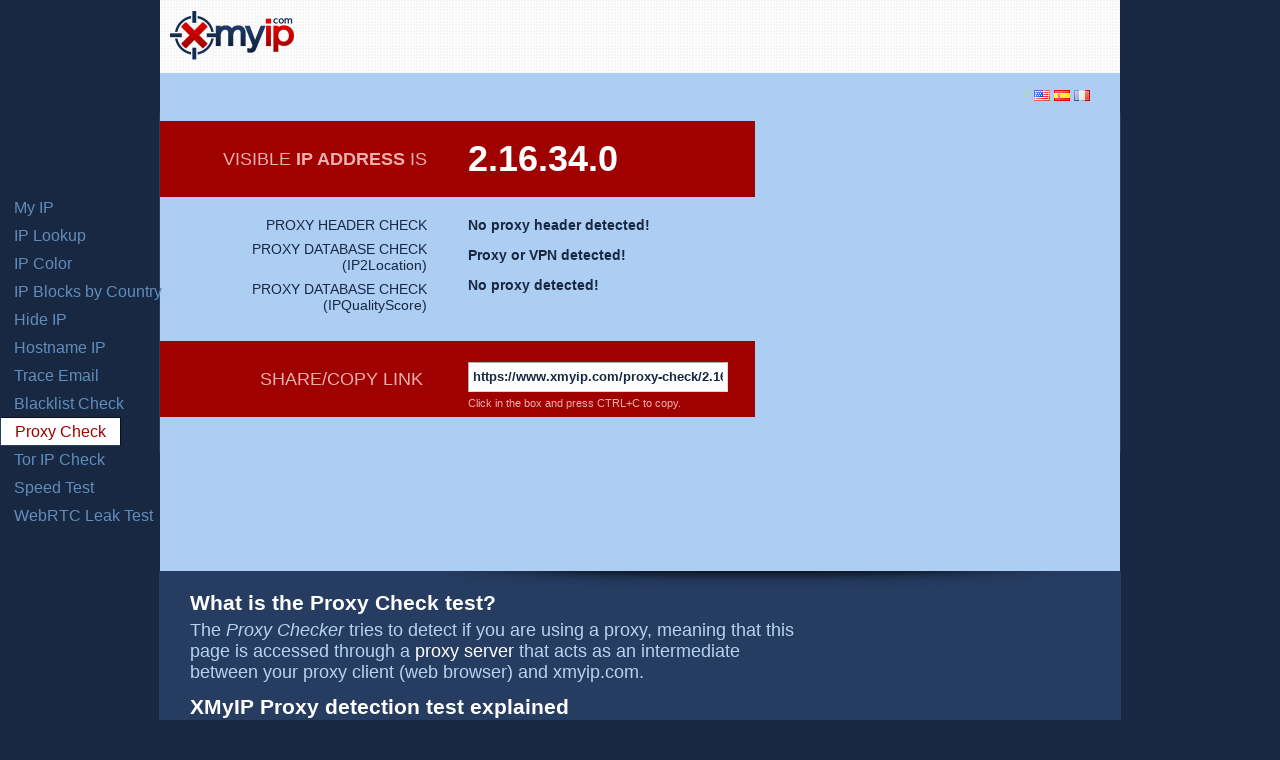

--- FILE ---
content_type: text/html; charset=UTF-8
request_url: https://www.xmyip.com/proxy-check/2.16.34.0
body_size: 3757
content:
			
			
<!DOCTYPE html>
<html lang="en">
    <head>
    <meta charset="UTF-8">
    <title>Instant Proxy Check - HTTP Headers and IP Database Check - XMyIP.com</title>
	<meta name='description' content='XMyIP.com performs two types of checks in order to detect the web requests coming from a proxy server: HTTP header test and IP database check.' />	<meta name="robots" content="noindex">	
	
    
	<link rel="stylesheet" type="text/css" href="/css-vm/reset.css" media="screen" title="html5doctor.com Reset Stylesheet" />
    <link rel="stylesheet" type="text/css" href="/css-vm/general.css" media="screen" />
    <link rel="stylesheet" type="text/css" href="/css-vm/grid.css" media="screen" />
	
    
	<!--[if IE]> <![endif]-->
	
	<script async src="//pagead2.googlesyndication.com/pagead/js/adsbygoogle.js"></script>
	<script>
	  (adsbygoogle = window.adsbygoogle || []).push({
		google_ad_client: "ca-pub-8917912247324150",
		enable_page_level_ads: true
	  });
	</script>
    </head>

<body >
<div id="mobile-ad-header" style="display:none;">
<!-- XMyIP 320x50 -->
<ins class="adsbygoogle"
     style="display:inline-block;width:320px;height:50px"
     data-ad-client="ca-pub-8917912247324150"
     data-ad-slot="4453270597"></ins>
<script>
(adsbygoogle = window.adsbygoogle || []).push({});
</script>
</div>
    
<div class="row" id="navigation">
	<nav>
		<ul>
			<li id="menu-myip" ><a href="/">My IP</a></li>
			<li id="menu-iplookup" ><a href="/iplookup">IP Lookup</a></li>
            <li id="menu-ipcolor" ><a href="/ipcolor">IP Color</a></li>
            <li id="menu-ipblocks" ><a href="/ip-blocks-countries">IP Blocks by Country</a></li>
			<li id="menu-hideip" ><a href="/hide-ip">Hide IP</a></li>
			<li id="menu-hostip" ><a href="/hostname-ip">Hostname IP</a></li>
			<li id="menu-traceemail" ><a href="/trace-mail">Trace Email</a></li>
            <li id="menu-blacklist" ><a href="/blacklist-check">Blacklist Check</a></li>
            <li id="menu-proxycheck" class="active"><a href="/proxy-check">Proxy Check</a></li>
            <li id="menu-torcheck" ><a href="/tor-ip-check">Tor IP Check</a></li>
			<li id="menu-speedtest" ><a href="/speed-test">Speed Test</a></li>
            
            <li id="menu-webrtc" ><a href="/webrtc-leak-test">WebRTC Leak Test</a></li>
            
            
		</ul>
	</nav>
</div>
    
    
<div class="row" id="head">
	<header>
        
                    <div class="col col_5" id="logo2">
                <a href="https://www.xmyip.com"><img src="/images/xmyip-logo.png" width="125" height="50" alt="XMyIP"/></a>
            </div>
        		
		<div class="col col_11">
			<div class="topad">
<!-- XMyIP (468x60) -->
<ins class="adsbygoogle"
     style="display:inline-block;width:468px;height:60px"
     data-ad-client="ca-pub-8917912247324150"
     data-ad-slot="5422034196"></ins>
<script>
(adsbygoogle = window.adsbygoogle || []).push({});
</script>
</div>
			
		</div>
    </header>
</div><!-- row -->


<script>var publicIP = "2.16.34.0";</script>
<script>var proxyType = "Proxy or VPN detected!";</script>

<section class="row" id="below-menu">
 <div class="flags"><a href="/ip/2.16.34.0"><img src="/flags/us.gif" width="16" height="11" alt="English" title="What is my IP address?"/></a>
		    <a href="/es/"><img src="/flags/es.gif" width="16" height="11" alt="Espa&ntilde;ol" title="Cual es mi IP?"/></a>
            <a href="/fr/"><img src="/flags/fr.gif" width="16" height="11" alt="Fran&ccedil;ais" title="Quelle est mon adresse IP?"/></a></div>
</section>

<section class="row" id="app">
	<div class="col-1 webrtc-height">
		
		<h2>VISIBLE <strong>IP ADDRESS</strong> IS</h2>
		<ul class="vert" style="height:116px;">
            <li>PROXY HEADER CHECK</li>
            <li>PROXY DATABASE CHECK<br>(<a href="https://www.ip2location.com/" target="_blank" style="float:none;" onclick="_gaq.push(['_trackEvent', 'affiliates', 'click', 'ip2location']);">IP2Location</a>)</li>
			
            <li>PROXY DATABASE CHECK<br>(<a href="https://www.ipqualityscore.com/" target="_blank" style="float:none;" onclick="_gaq.push(['_trackEvent', 'affiliates', 'click', 'ipqualityscore']);">IPQualityScore</a>)</li>
            <li>&nbsp;</li>
            
		</ul>
        <h2>SHARE/COPY LINK</h2>
	</div>
	<div class="col-2-2">
	
	</div>
	<div class="col-3 webrtc-height">
		<div class="ip-info">
			
			<h3><span class="ismobile">IP:&nbsp;</span>2.16.34.0</h3>
			
			<ul class="vert">
                <li id="info-proxy-header"><span class="ismobile">PROXY HEADER:&nbsp;</span>No proxy header detected!</li> 
                <li id="info-proxy-check-ip2l" style="line-height:200%;"><span class="ismobile">PROXY DATABASE:&nbsp;</span>Proxy or VPN detected!<br></li>
                <li id="info-proxy-check-ipqs"><span class="ismobile">PROXY DATABASE:&nbsp;</span>No proxy detected!<br><br></li>
                
                <li>&nbsp;</li>
			</ul>
			
			
			<div id="iplookup-share-link"><div class="lookup"><input class="share-link" onclick="this.select();" type="text" value="https://www.xmyip.com/proxy-check/2.16.34.0" name="ip"/>
			</div>
			<div class="lookup-desc">Click in the box and press CTRL+C to copy.</div>
			</div>
		</div>
		
		<div class="gads">
<!-- XMyIP(300x250) -->
<ins class="adsbygoogle"
     style="display:inline-block;width:300px;height:250px"
     data-ad-client="ca-pub-8917912247324150"
     data-ad-slot="2684366192"></ins>
<script>
(adsbygoogle = window.adsbygoogle || []).push({});
</script>
</div>	</div>
	<div id="mobile-ad" style="display:none;">
		<script async src="//pagead2.googlesyndication.com/pagead/js/adsbygoogle.js"></script>
<!-- XMyIP(300x250) -->
<script async src="//pagead2.googlesyndication.com/pagead/js/adsbygoogle.js"></script>
<ins class="adsbygoogle"
     style="display:inline-block;width:300px;height:250px"
     data-ad-client="ca-pub-8917912247324150"
     data-ad-slot="6813596341"></ins>
<script>
     (adsbygoogle = window.adsbygoogle || []).push({});
</script>
			</div>
</section><!-- row -->

<section class="row center-text" id="bottom-ad">

<script async src="//pagead2.googlesyndication.com/pagead/js/adsbygoogle.js"></script>
<!-- XMyIP(728x90) -->
<ins class="adsbygoogle"
     style="display:inline-block;width:728px;height:90px"
     data-ad-client="ca-pub-8917912247324150"
     data-ad-slot="8963271059"></ins>
<script>
(adsbygoogle = window.adsbygoogle || []).push({});
</script>

</section>

<section class="row" id="main">
	<div class="shadow1"></div>
	<div class="col col_11 float_left">
		<div class="wrap">
			<h1>What is the Proxy Check test?</h1>
            <p>The <i>Proxy Checker</i> tries to detect if you are using a proxy, meaning that this page is accessed through a <a href="https://hide-ip-proxy.com/what-is-a-proxy-server/" target="_blank">proxy server</a> that acts as an intermediate between your proxy client (web browser) and xmyip.com.</p>
            
            <h2>XMyIP Proxy detection test explained</h2>
            
            <p>XMyIP.com performs two types of checks in order to detect the web requests coming from a proxy server: HTTP header test and IP database check. </p>
            <p><b>Important!</b> At this time, the XMyIP online proxy checker does not perform a port scanner test. Also, it does not work for IPv6 addresses.</p>
            
            <h3>Proxy header check</h3>
            <p>The test looks for the following HTTP headers that are sometimes used by <a href="https://hide-ip-proxy.com/what-is-an-http-proxy/" target="_blank">HTTP proxies</a>:</p>
            <ul>
                <li>HTTP_VIA</li>
                <li>VIA</li>
                <li>HTTP_X_FORWARDED_FOR</li>
                <li>HTTP_FORWARDED_FOR</li>
                <li>HTTP_X_FORWARDED</li>
                <li>HTTP_FORWARDED</li>
                <li>HTTP_CLIENT_IP</li>
                <li>HTTP_FORWARDED_FOR_IP</li>
                <li>X-PROXY-ID</li>
                <li>MT-PROXY-ID</li>
                <li>X-TINYPROXY</li>
                <li>X_FORWARDED_FOR</li>
                <li>FORWARDED_FOR</li>
                <li>CLIENT-IP</li>
                <li>X-PROXY-ID</li>
                <li>PROXY-AGENT</li>
                <li>FORWARDED_FOR_IP</li>
                <li>HTTP_PROXY_CONNECTION</li>

            </ul>
            <h3>Proxy database check</h3>
            <p>Anti-fraud services continuously monitor the IP addresses of public and private proxies and the proxy information is stored in databases.</p>
            <p>The XMyIP proxy test queries two IP databases containing proxy information: <i>IP2Location</i> and <i>IPQualityScore</i>. If the IP address is seen as a proxy in the <i>IPQualityScore</i> database, the <i>Fraud Score</i> (on a scale from 0 to 100, where 0 represents the lowest risk) is also shown.</p>
            
            <h2>I am using a proxy, but it is not detected. Why?</h2>
            <p>It is possible that XMyIP proxy test does not detect some proxies.</p>
            <p>Firstly, <a href="https://hide-ip-proxy.com/what-is-high-anonymity-proxy-elite/" target="_blank">high anonymity proxies</a> (elite proxies) do not use HTTP headers. Thus they pass the <i>Proxy Header Check</i>.</p>
            <p>Secondly, IP databases have their limits and usually list only popular proxies (free or paid). If the proxy you are using was recently set up then, most likely, the proxy IP is not (yet) listed in the IP databases.</p>
            
            <p>In order or find our more information regarding your real IP address take the <a href="/iplookup">IP Address Lookup</a> test or the  <a href="/tor-ip-check">Tor IP Check</a>.</p>
            
            <h2>How do I hide my IP with a proxy?</h2>
            
            <p>There are several options to hide your IP with a proxy. You may use <a href="https://hide-ip-proxy.com/what-is-a-web-proxy/" target="_blank">web proxies</a>, <a href="https://hide-ip-proxy.com/what-is-an-http-proxy/" target="_blank">HTTP proxies</a>, or <a href="https://hide-ip-proxy.com/what-is-a-socks-proxy/" target="_blank">SOCKS proxies</a>. You may find them on free proxy lists or by subscribing to a proxy service.</p>
            <p>Check the <a href="/hide-ip">hide IP tools that we recommend</a>.</p>
			
			<div class="banner3">
				
			</div>		</div>
	</div>
	<div class="col col_5 float_right">
		<div class="wrap">
			
		</div>
	</div>
</section>

<footer>
	<div class="row">
		<div class="col col_3">
			<a href="" id="f-logo"><i>XmyIP</i></a>
		</div>
		<div class="col col_12">
			<ul class="horiz">
				<li><a href="https://www.xmyip.com">My IP</a></li>
				<li><a href="https://www.xmyip.com/iplookup">IP Lookup</a></li>
				<li><a href="https://www.xmyip.com/hostname-ip">Hostname IP</a></li>
				<li><a href="https://www.xmyip.com/trace-mail">Trace Email</a></li>
				<li><a href="https://www.xmyip.com/ipcolor">IP Color</a></li>
                <li><a href="https://www.xmyip.com/ip-blocks-countries">IP Blocks By Country</a></li>
		  <li>
			<a href="https://www.xmyip.com/speed-test">Speed Test</a>
		  </li>
			</ul>
		</div>
	</div>
	<div class="row" style="text-align:center;">
        <p><a href="https://www.xmyip.com/privacy-policy">Privacy Policy </a>&nbsp;
				<a href="https://www.xmyip.com/terms-of-use">Terms of Use</a>&nbsp;
				<a href="https://www.xmyip.com/contact">Contact</a><br></p>
		<p><a href="https://www.ip2location.com/databases/px2-ip-proxytype-country" target="_blank" rel="noopener">Anonymous proxy detection</a> using IP2Proxy.</p>
		<p>Copyright 2018 - XMyIP. All rights reserved.</p>
	</div>
	
</footer>



<script>

  var _gaq = _gaq || [];
  _gaq.push(['_setAccount', 'UA-29241921-1']);
  _gaq.push(['_trackPageview']);

  (function() {
  var ga = document.createElement('script'); ga.type = 'text/javascript'; ga.async = true;
  ga.src = ('https:' == document.location.protocol ? 'https://ssl' : 'http://www') + '.google-analytics.com/ga.js';
  var s = document.getElementsByTagName('script')[0]; s.parentNode.insertBefore(ga, s);
  })();

</script>

<!-- Start of StatCounter Code for Default Guide -->
<script>
  var sc_project=7672186;
  var sc_invisible=1;
  var sc_security="830783c2";
</script>
<script
src="https://www.statcounter.com/counter/counter.js"></script>
<noscript>
  <div class="statcounter">
    <a title="tumblr
tracker" href="https://statcounter.com/tumblr/"
target="_blank">
      <img class="statcounter"
src="https://c.statcounter.com/7672186/0/830783c2/1/"
alt="tumblr tracker">
    </a>
  </div>
</noscript>
<!-- End of StatCounter Code for Default Guide -->

</body>
</html>


--- FILE ---
content_type: text/html; charset=utf-8
request_url: https://www.google.com/recaptcha/api2/aframe
body_size: 259
content:
<!DOCTYPE HTML><html><head><meta http-equiv="content-type" content="text/html; charset=UTF-8"></head><body><script nonce="wW_U6J9iqrBbfP2Wy-_AXg">/** Anti-fraud and anti-abuse applications only. See google.com/recaptcha */ try{var clients={'sodar':'https://pagead2.googlesyndication.com/pagead/sodar?'};window.addEventListener("message",function(a){try{if(a.source===window.parent){var b=JSON.parse(a.data);var c=clients[b['id']];if(c){var d=document.createElement('img');d.src=c+b['params']+'&rc='+(localStorage.getItem("rc::a")?sessionStorage.getItem("rc::b"):"");window.document.body.appendChild(d);sessionStorage.setItem("rc::e",parseInt(sessionStorage.getItem("rc::e")||0)+1);localStorage.setItem("rc::h",'1768499760599');}}}catch(b){}});window.parent.postMessage("_grecaptcha_ready", "*");}catch(b){}</script></body></html>